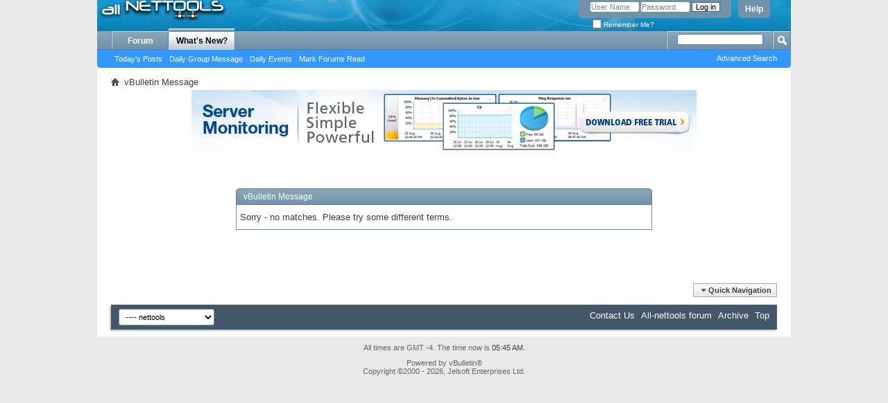

--- FILE ---
content_type: text/html; charset=ISO-8859-1
request_url: http://www.all-nettools.com/forum/search.php?s=2773a1b48b1adb67bcac455d4b39aa23&searchid=11667001
body_size: 14503
content:
<!DOCTYPE html PUBLIC "-//W3C//DTD XHTML 1.0 Transitional//EN" "http://www.w3.org/TR/xhtml1/DTD/xhtml1-transitional.dtd">
<html xmlns="http://www.w3.org/1999/xhtml" dir="ltr" lang="en" id="vbulletin_html">
<head>
	<meta http-equiv="Content-Type" content="text/html; charset=ISO-8859-1" />
<meta id="e_vb_meta_bburl" name="vb_meta_bburl" content="http://www.all-nettools.com/forum" />
<base href="http://www.all-nettools.com/forum/" /><!--[if IE]></base><![endif]-->
<meta name="generator" content="vBulletin 4.1.8" />

	<link rel="Shortcut Icon" href="/favicon.ico" type="image/x-icon" />


		<meta name="keywords" content="privacy, security, networking, proxy, tools" />
		<meta name="description" content="All-Nettools Forum: Security, Privacy, Networking" />





	<script type="text/javascript" src="clientscript/yui/yuiloader-dom-event/yuiloader-dom-event.js?v=418"></script>
	<script type="text/javascript" src="clientscript/yui/connection/connection-min.js?v=418"></script>

<script type="text/javascript">
<!--
	var SESSIONURL = "s=ecb0609b07f8a0527e73ae749c18c9c2&";
	var SECURITYTOKEN = "guest";
	var IMGDIR_MISC = "images/misc";
	var IMGDIR_BUTTON = "images/buttons";
	var vb_disable_ajax = parseInt("0", 10);
	var SIMPLEVERSION = "418";
	var BBURL = "http://www.all-nettools.com/forum";
	var LOGGEDIN = 0 > 0 ? true : false;
	var THIS_SCRIPT = "search";
	var RELPATH = "search.php?searchid=11667001";
	var PATHS = {
		forum : "",
		cms   : "",
		blog  : ""
	};
	var AJAXBASEURL = "http://www.all-nettools.com/forum/";
// -->
</script>
<script type="text/javascript" src="http://www.all-nettools.com/forum/clientscript/vbulletin-core.js?v=418"></script>





	<link rel="stylesheet" type="text/css" href="css.php?styleid=7&amp;langid=1&amp;d=1514828623&amp;td=ltr&amp;sheet=bbcode.css,editor.css,popupmenu.css,reset-fonts.css,vbulletin.css,vbulletin-chrome.css,vbulletin-formcontrols.css," />

	<!--[if lt IE 8]>
	<link rel="stylesheet" type="text/css" href="css.php?styleid=7&amp;langid=1&amp;d=1514828623&amp;td=ltr&amp;sheet=popupmenu-ie.css,vbulletin-ie.css,vbulletin-chrome-ie.css,vbulletin-formcontrols-ie.css,editor-ie.css" />
	<![endif]-->


<!-- Google Analytics start -->
<script> 
  (function(i,s,o,g,r,a,m){i['GoogleAnalyticsObject']=r;i[r]=i[r]||function(){ 
  (i[r].q=i[r].q||[]).push(arguments)},i[r].l=1*new Date();a=s.createElement(o), 
  m=s.getElementsByTagName(o)[0];a.async=1;a.src=g;m.parentNode.insertBefore(a,m) 
  })(window,document,'script','//www.google-analytics.com/analytics.js','ga'); 
 
  ga('create', 'UA-192710-5', 'auto'); 
  ga('send', 'pageview'); 
 
setTimeout(function(){ /* help time on page calculation be more accurate */
	ga('send', 'event', {'eventCategory': 'poll', 'eventAction': 'alive'});
}, 10000);
</script>
<!-- Google Analytics end -->

	<meta name="robots" content="noindex,follow" />

	<title>All Net Tools - Forum</title>
	
	<script type="text/javascript" src="clientscript/vbulletin_md5.js?v=418"></script>

	
<link rel="stylesheet" type="text/css" href="css.php?styleid=7&amp;langid=1&amp;d=1514828623&amp;td=ltr&amp;sheet=additional.css" />

</head>
<body>

<div class="above_body"> <!-- closing tag is in template navbar -->
<div id="header" class="floatcontainer doc_header">
	<div><a name="top" href="index.php?s=ecb0609b07f8a0527e73ae749c18c9c2" class="logo-image"><img src="/images/logo-2.gif" alt="All Net Tools - Forum - Powered by vBulletin" /></a></div>
	<div id="toplinks" class="toplinks">
		
			<ul class="nouser">
			
				<li><a rel="help" href="faq.php?s=ecb0609b07f8a0527e73ae749c18c9c2">Help</a></li>
				<li>
			<script type="text/javascript" src="clientscript/vbulletin_md5.js?v=418"></script>
			<form id="navbar_loginform" action="login.php?s=ecb0609b07f8a0527e73ae749c18c9c2&amp;do=login" method="post" onsubmit="md5hash(vb_login_password, vb_login_md5password, vb_login_md5password_utf, 0)">
				<fieldset id="logindetails" class="logindetails">
					<div>
						<div>
					<input type="text" class="textbox default-value" name="vb_login_username" id="navbar_username" size="10" accesskey="u" tabindex="101" value="User Name" />
					<input type="password" class="textbox" tabindex="102" name="vb_login_password" id="navbar_password" size="10" />
					<input type="text" class="textbox default-value" tabindex="102" name="vb_login_password_hint" id="navbar_password_hint" size="10" value="Password" style="display:none;" />
					<input type="submit" class="loginbutton" tabindex="104" value="Log in" title="Enter your username and password in the boxes provided to login, or click the 'register' button to create a profile for yourself." accesskey="s" />
						</div>
					</div>
				</fieldset>
				<div id="remember" class="remember">
					<label for="cb_cookieuser_navbar"><input type="checkbox" name="cookieuser" value="1" id="cb_cookieuser_navbar" class="cb_cookieuser_navbar" accesskey="c" tabindex="103" /> Remember Me?</label>
				</div>

				<input type="hidden" name="s" value="ecb0609b07f8a0527e73ae749c18c9c2" />
				<input type="hidden" name="securitytoken" value="guest" />
				<input type="hidden" name="do" value="login" />
				<input type="hidden" name="vb_login_md5password" />
				<input type="hidden" name="vb_login_md5password_utf" />
			</form>
			<script type="text/javascript">
			YAHOO.util.Dom.setStyle('navbar_password_hint', "display", "inline");
			YAHOO.util.Dom.setStyle('navbar_password', "display", "none");
			vB_XHTML_Ready.subscribe(function()
			{
			//
				YAHOO.util.Event.on('navbar_username', "focus", navbar_username_focus);
				YAHOO.util.Event.on('navbar_username', "blur", navbar_username_blur);
				YAHOO.util.Event.on('navbar_password_hint', "focus", navbar_password_hint);
				YAHOO.util.Event.on('navbar_password', "blur", navbar_password);
			});
			
			function navbar_username_focus(e)
			{
			//
				var textbox = YAHOO.util.Event.getTarget(e);
				if (textbox.value == 'User Name')
				{
				//
					textbox.value='';
					textbox.style.color='#303030';
				}
			}

			function navbar_username_blur(e)
			{
			//
				var textbox = YAHOO.util.Event.getTarget(e);
				if (textbox.value == '')
				{
				//
					textbox.value='User Name';
					textbox.style.color='#828282';
				}
			}
			
			function navbar_password_hint(e)
			{
			//
				var textbox = YAHOO.util.Event.getTarget(e);
				
				YAHOO.util.Dom.setStyle('navbar_password_hint', "display", "none");
				YAHOO.util.Dom.setStyle('navbar_password', "display", "inline");
				YAHOO.util.Dom.get('navbar_password').focus();
			}

			function navbar_password(e)
			{
			//
				var textbox = YAHOO.util.Event.getTarget(e);
				
				if (textbox.value == '')
				{
					YAHOO.util.Dom.setStyle('navbar_password_hint', "display", "inline");
					YAHOO.util.Dom.setStyle('navbar_password', "display", "none");
				}
			}
			</script>
				</li>
				
			</ul>
		
	</div>
	<div class="ad_global_header">
		
		 
	</div>
	<hr />
</div>

<div id="navbar" class="navbar">
	<ul id="navtabs" class="navtabs floatcontainer">
		
		
			<li><a class="navtab" href="index.php?s=ecb0609b07f8a0527e73ae749c18c9c2">Forum</a></li>
		
		
		
			
			<li  class="selected"><a class="navtab" href="search.php?s=ecb0609b07f8a0527e73ae749c18c9c2&amp;do=getdaily&amp;contenttype=vBForum_Post" accesskey="2">What's New?</a>
				<ul class="floatcontainer">
					<li><a href="search.php?s=ecb0609b07f8a0527e73ae749c18c9c2&amp;do=getdaily&amp;contenttype=vBForum_Post">Today's Posts</a></li>
					<li><a href="search.php?s=ecb0609b07f8a0527e73ae749c18c9c2&amp;do=getdaily&amp;contenttype=vBForum_SocialGroupMessage">Daily Group Message</a></li>
					<li><a href="search.php?s=ecb0609b07f8a0527e73ae749c18c9c2&amp;do=getdaily&amp;contenttype=vBForum_Event">Daily Events</a></li>
					
					<li><a href="forumdisplay.php?s=ecb0609b07f8a0527e73ae749c18c9c2&amp;do=markread&amp;markreadhash=guest">Mark Forums Read</a></li>
				</ul>
			</li>
			
		
		
	</ul>

	
	<div id="globalsearch" class="globalsearch">
		<form action="search.php?s=ecb0609b07f8a0527e73ae749c18c9c2&amp;do=process" method="post" id="navbar_search" class="navbar_search">
			
			<input type="hidden" name="securitytoken" value="guest" />
			<input type="hidden" name="do" value="process" />
			<span class="textboxcontainer"><span><input type="text" value="" name="query" class="textbox" tabindex="99"/></span></span>
			<span class="buttoncontainer"><span><input type="image" class="searchbutton" src="images/buttons/search.png" name="submit" onclick="document.getElementById('navbar_search').submit;" tabindex="100"/></span></span>
		</form>
		<ul class="navbar_advanced_search">
			<li><a href="search.php?s=ecb0609b07f8a0527e73ae749c18c9c2" accesskey="4">Advanced Search</a></li>
		</ul>
	</div>
	
</div>
</div><!-- closing div for above_body -->

<div class="body_wrapper">
<div id="breadcrumb" class="breadcrumb">
	<ul class="floatcontainer">
		<li class="navbithome"><a href="index.php?s=ecb0609b07f8a0527e73ae749c18c9c2" accesskey="1"><img src="images/misc/navbit-home.png" alt="Home" /></a></li>
		
		
	<li class="navbit lastnavbit"><span>vBulletin Message</span></li>

	</ul>
	<hr />
</div>

 
<div id="ad_global_below_navbar"><div align="center"><a rel="nofollow" href="https://www.poweradmin.com/products/server-monitoring/?ref=allnettools" target="_blank"><img src="http://www.all-nettools.com/forum/images/server-monitoring-flexible-simple-powerful.jpg" border="0" alt="network monitoring" width="728" /></a></div></div>



<div class="standard_error">
	<h2 class="blockhead">vBulletin Message</h2>
	
		<div class="blockbody formcontrols">
			<div class="blockrow restore">Sorry - no matches. Please try some different terms.

</div>
		</div>
	
</div>

<div class="clear"></div>
<div class="navpopupmenu popupmenu nohovermenu" id="navpopup">
	
		<a href="javascript://" class="popupctrl"><span class="ctrlcontainer">Quick Navigation</span></a>
	
	<ul class="navpopupbody popupbody popuphover">
		
		<li class="optionlabel">Site Areas</li>
		<li><a href="usercp.php?s=ecb0609b07f8a0527e73ae749c18c9c2">Settings</a></li>
		<li><a href="private.php?s=ecb0609b07f8a0527e73ae749c18c9c2">Private Messages</a></li>
		<li><a href="subscription.php?s=ecb0609b07f8a0527e73ae749c18c9c2">Subscriptions</a></li>
		<li><a href="online.php?s=ecb0609b07f8a0527e73ae749c18c9c2">Who's Online</a></li>
		<li><a href="search.php?s=ecb0609b07f8a0527e73ae749c18c9c2">Search Forums</a></li>
		<li><a href="index.php?s=ecb0609b07f8a0527e73ae749c18c9c2">Forums Home</a></li>
		
			<li class="optionlabel">Forums</li>
			
		
			
				<li><a href="forumdisplay.php?6-Main&amp;s=ecb0609b07f8a0527e73ae749c18c9c2">Main</a>
					<ol class="d1">
						
		
			
				<li><a href="forumdisplay.php?11-General-discussion&amp;s=ecb0609b07f8a0527e73ae749c18c9c2">General discussion</a></li>
			
		
			
				<li><a href="forumdisplay.php?1-Internet-Privacy&amp;s=ecb0609b07f8a0527e73ae749c18c9c2">Internet Privacy</a></li>
			
		
			
				<li><a href="forumdisplay.php?2-Proxies-and-Firewalls&amp;s=ecb0609b07f8a0527e73ae749c18c9c2">Proxies and Firewalls</a></li>
			
		
			
				<li><a href="forumdisplay.php?13-Network-Monitoring&amp;s=ecb0609b07f8a0527e73ae749c18c9c2">Network Monitoring</a></li>
			
		
			
				<li><a href="forumdisplay.php?4-Viruses-and-Trojans&amp;s=ecb0609b07f8a0527e73ae749c18c9c2">Viruses and Trojans</a></li>
			
		
			
				<li><a href="forumdisplay.php?14-Tech-Support&amp;s=ecb0609b07f8a0527e73ae749c18c9c2">Tech Support</a></li>
			
		
			
				<li><a href="forumdisplay.php?10-Security-amp-Encryption&amp;s=ecb0609b07f8a0527e73ae749c18c9c2">Security &amp; Encryption</a>
					<ol class="d2">
						
		
			
				<li><a href="forumdisplay.php?5-Security-and-Privacy-News&amp;s=ecb0609b07f8a0527e73ae749c18c9c2">Security and Privacy News</a></li>
			
		
			
					</ol>
				</li>
			
		
			
				<li><a href="forumdisplay.php?8-Programming&amp;s=ecb0609b07f8a0527e73ae749c18c9c2">Programming</a></li>
			
		
			
				<li><a href="forumdisplay.php?9-Tutorials&amp;s=ecb0609b07f8a0527e73ae749c18c9c2">Tutorials</a></li>
			
		
			
					</ol>
				</li>
			
		
		
	</ul>
</div>
<div class="clear"></div>


<div style="clear: left">
   
  
</div>

<div id="footer" class="floatcontainer footer">

	<form action="index.php" method="get" id="footer_select" class="footer_select">

			
		
			<select name="styleid" onchange="switch_id(this, 'style')">
				<optgroup label="Quick Style Chooser">
					<option value="6" class="" >-- vB4 Default Style</option><option value="7" class="" selected="selected">---- nettools</option>
				</optgroup>
			</select>	
		
		
		
	</form>

	<ul id="footer_links" class="footer_links">
		<li><a href="sendmessage.php?s=ecb0609b07f8a0527e73ae749c18c9c2" rel="nofollow" accesskey="9">Contact Us</a></li>
		<li><a href="http://www.all-nettools.com/">All-nettools forum</a></li>
		
		
		<li><a href="archive/index.php?s=ecb0609b07f8a0527e73ae749c18c9c2">Archive</a></li>
		
		
		
		<li><a href="search.php?searchid=11667001#top" onclick="document.location.hash='top'; return false;">Top</a></li>
	</ul>
	
	
	
	
	<script type="text/javascript">
	<!--
		// Main vBulletin Javascript Initialization
		vBulletin_init();
	//-->
	</script>
        
</div>
</div> <!-- closing div for body_wrapper -->

<div class="below_body">
<div id="footer_time" class="shade footer_time">All times are GMT -4. The time now is <span class="time">05:45 AM</span>.</div>

<div id="footer_copyright" class="shade footer_copyright">
	<!-- Do not remove this copyright notice -->
	Powered by vBulletin&reg; <br />Copyright &copy;2000 - 2026, Jelsoft Enterprises Ltd.
	<!-- Do not remove this copyright notice -->	
</div>
<div id="footer_morecopyright" class="shade footer_morecopyright">
	<!-- Do not remove cronimage or your scheduled tasks will cease to function -->
	<img src="http://www.all-nettools.com/forum/cron.php?s=ecb0609b07f8a0527e73ae749c18c9c2&amp;rand=1769075122" alt="" width="1" height="1" border="0" />
	<!-- Do not remove cronimage or your scheduled tasks will cease to function -->
	
</div>
  

</div>
</body>
</html>